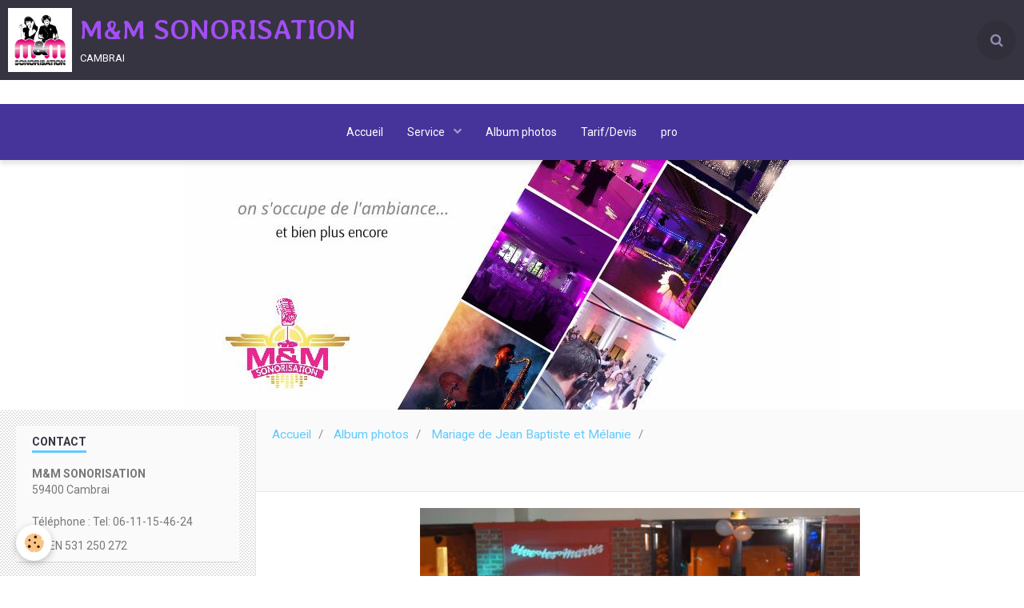

--- FILE ---
content_type: text/html; charset=UTF-8
request_url: http://www.mm-sonorisation.com/album/mariage-de-jean-baptiste-et-melanie/dsc01717.html
body_size: 23600
content:
        
    
<!DOCTYPE html>
<html lang="fr" class="with-sidebar">
    <head>
        <title>DSC01717</title>
        <!-- blogger / ascii -->
<meta http-equiv="Content-Type" content="text/html; charset=utf-8">
<!--[if IE]>
<meta http-equiv="X-UA-Compatible" content="IE=edge">
<![endif]-->
<meta name="viewport" content="width=device-width, initial-scale=1, maximum-scale=1.0, user-scalable=no">
<meta name="msapplication-tap-highlight" content="no">
  <link rel="image_src" href="http://www.mm-sonorisation.com/medias/album/images/DSC01717.jpg" />
  <meta property="og:image" content="http://www.mm-sonorisation.com/medias/album/images/DSC01717.jpg" />
  <link rel="canonical" href="http://www.mm-sonorisation.com/album/mariage-de-jean-baptiste-et-melanie/dsc01717.html">
<meta name="generator" content="e-monsite (e-monsite.com)">





<meta name="google-site-verification" content="8X9c8HIT1-YolIHRrPQzIuhj4I6IVYg-PEI4hjF5Mic" /><link rel="shortcut icon" href="http://s4.e-monsite.com/2011/09/21/05/1316576903-1.ico" />

                <meta name="apple-mobile-web-app-capable" content="yes">
        <meta name="apple-mobile-web-app-status-bar-style" content="black-translucent">

                
                                    
                
                                     
                                                                                        
            <link href="https://fonts.googleapis.com/css?family=Roboto:300,400,700%7CAveria%20Libre:300,400,700&display=swap" rel="stylesheet">
        
        <link href="https://maxcdn.bootstrapcdn.com/font-awesome/4.7.0/css/font-awesome.min.css" rel="stylesheet">
        <link href="//www.mm-sonorisation.com/themes/combined.css?v=6_1646067834_191" rel="stylesheet">

        <!-- EMS FRAMEWORK -->
        <script src="//www.mm-sonorisation.com/medias/static/themes/ems_framework/js/jquery.min.js"></script>
        <!-- HTML5 shim and Respond.js for IE8 support of HTML5 elements and media queries -->
        <!--[if lt IE 9]>
        <script src="//www.mm-sonorisation.com/medias/static/themes/ems_framework/js/html5shiv.min.js"></script>
        <script src="//www.mm-sonorisation.com/medias/static/themes/ems_framework/js/respond.min.js"></script>
        <![endif]-->

        <script src="//www.mm-sonorisation.com/medias/static/themes/ems_framework/js/ems-framework.min.js?v=2086"></script>

        <script src="http://www.mm-sonorisation.com/themes/content.js?v=6_1646067834_191&lang=fr"></script>

            <script src="//www.mm-sonorisation.com/medias/static/js/rgpd-cookies/jquery.rgpd-cookies.js?v=2086"></script>
    <script>
                                    $(document).ready(function() {
            $.RGPDCookies({
                theme: 'ems_framework',
                site: 'www.mm-sonorisation.com',
                privacy_policy_link: '/about/privacypolicy/',
                cookies: [{"id":null,"favicon_url":"https:\/\/ssl.gstatic.com\/analytics\/20210414-01\/app\/static\/analytics_standard_icon.png","enabled":true,"model":"google_analytics","title":"Google Analytics","short_description":"Permet d'analyser les statistiques de consultation de notre site","long_description":"Indispensable pour piloter notre site internet, il permet de mesurer des indicateurs comme l\u2019affluence, les produits les plus consult\u00e9s, ou encore la r\u00e9partition g\u00e9ographique des visiteurs.","privacy_policy_url":"https:\/\/support.google.com\/analytics\/answer\/6004245?hl=fr","slug":"google-analytics"},{"id":null,"favicon_url":"","enabled":true,"model":"addthis","title":"AddThis","short_description":"Partage social","long_description":"Nous utilisons cet outil afin de vous proposer des liens de partage vers des plateformes tiers comme Twitter, Facebook, etc.","privacy_policy_url":"https:\/\/www.oracle.com\/legal\/privacy\/addthis-privacy-policy.html","slug":"addthis"}],
                modal_title: 'Gestion\u0020des\u0020cookies',
                modal_description: 'd\u00E9pose\u0020des\u0020cookies\u0020pour\u0020am\u00E9liorer\u0020votre\u0020exp\u00E9rience\u0020de\u0020navigation,\nmesurer\u0020l\u0027audience\u0020du\u0020site\u0020internet,\u0020afficher\u0020des\u0020publicit\u00E9s\u0020personnalis\u00E9es,\nr\u00E9aliser\u0020des\u0020campagnes\u0020cibl\u00E9es\u0020et\u0020personnaliser\u0020l\u0027interface\u0020du\u0020site.',
                privacy_policy_label: 'Consulter\u0020la\u0020politique\u0020de\u0020confidentialit\u00E9',
                check_all_label: 'Tout\u0020cocher',
                refuse_button: 'Refuser',
                settings_button: 'Param\u00E9trer',
                accept_button: 'Accepter',
                callback: function() {
                    // website google analytics case (with gtag), consent "on the fly"
                    if ('gtag' in window && typeof window.gtag === 'function') {
                        if (window.jsCookie.get('rgpd-cookie-google-analytics') === undefined
                            || window.jsCookie.get('rgpd-cookie-google-analytics') === '0') {
                            gtag('consent', 'update', {
                                'ad_storage': 'denied',
                                'analytics_storage': 'denied'
                            });
                        } else {
                            gtag('consent', 'update', {
                                'ad_storage': 'granted',
                                'analytics_storage': 'granted'
                            });
                        }
                    }
                }
            });
        });
    </script>

        <script async src="https://www.googletagmanager.com/gtag/js?id=G-4VN4372P6E"></script>
<script>
    window.dataLayer = window.dataLayer || [];
    function gtag(){dataLayer.push(arguments);}
    
    gtag('consent', 'default', {
        'ad_storage': 'denied',
        'analytics_storage': 'denied'
    });
    
    gtag('js', new Date());
    gtag('config', 'G-4VN4372P6E');
</script>

        
    <!-- Global site tag (gtag.js) -->
        <script async src="https://www.googletagmanager.com/gtag/js?id=UA-23353914-1"></script>
        <script>
        window.dataLayer = window.dataLayer || [];
        function gtag(){dataLayer.push(arguments);}

gtag('consent', 'default', {
            'ad_storage': 'denied',
            'analytics_storage': 'denied'
        });
        gtag('set', 'allow_ad_personalization_signals', false);
                gtag('js', new Date());
        gtag('config', 'UA-23353914-1');
    </script>
        <script type="application/ld+json">
    {
        "@context" : "https://schema.org/",
        "@type" : "WebSite",
        "name" : "M&M SONORISATION",
        "url" : "http://www.mm-sonorisation.com/"
    }
</script>
            </head>
    <body id="album_run_mariage-de-jean-baptiste-et-melanie_dsc01717" class="default social-links-fixed-phone">
        

                <!-- CUSTOMIZE AREA -->
        <div id="top-site">
            <p><br />
<noscript>To view this animated banner you need to have Flash Player 9 or newer installed and JavaScript enabled. This <a href="http://www.bannersnack.com/" title="BannerSnack - Free flash banner maker">animated gif banner</a> was created with BannerSnack.</noscript></p>

        </div>
        
        <!-- HEADER -->
                        
        <header id="header">
            <div id="header-container" class="fixed" data-align="center">
                                <button type="button" class="btn btn-link fadeIn navbar-toggle">
                    <span class="icon-bar"></span>
                </button>
                
                                <a class="brand fadeIn" href="http://www.mm-sonorisation.com/" data-direction="horizontal">
                                        <img src="http://www.mm-sonorisation.com/medias/site/logos/logo_m-m_10032011-1.jpg" alt="mm-sonorisation" class="logo hidden-phone">
                                                            <span class="brand-titles">
                        <span class="brand-title">M&M SONORISATION</span>
                                                <span class="brand-subtitle hidden-phone">cambrai</span>
                                            </span>
                                    </a>
                
                
                                <div class="quick-access">
                    
                                                                                                                        <div class="quick-access-btn" data-content="search">
                            <button type="button" class="btn btn-link">
                                <i class="fa fa-search"></i>
                            </button>
                            <div class="quick-access-tooltip">
                                <form method="get" action="http://www.mm-sonorisation.com/search/site/" class="header-search-form">
                                    <div class="input-group">
                                        <input type="text" name="q" value="" placeholder="Votre recherche" pattern=".{3,}" required title="Seuls les mots de plus de deux caractères sont pris en compte lors de la recherche.">
                                        <div class="input-group-btn">
                                            <button type="submit" class="btn btn-primary">
                                                <i class="fa fa-search"></i>
                                            </button>
                                    	</div>
                                    </div>
                                </form>
                            </div>
                        </div>
                    
                    
                                    </div>
                
                            </div>
        </header>
        <!-- //HEADER -->

        
        
                <!-- MENU -->
        <div id="menu-wrapper" class="horizontal fixed-on-mobile expanded" data-opening="x">
                        <div id="menu-heading" class="hidden-desktop">
                <button type="button" class="btn btn-link navbar-toggle active">
                    <span class="icon-bar"></span>
                </button>
            </div>
                        <nav id="menu" class="navbar">
                
                
                                    <ul class="nav navbar-nav">
                    <li>
                <a href="http://www.mm-sonorisation.com/">
                                        Accueil
                </a>
                            </li>
                    <li class="subnav">
                <a href="http://www.mm-sonorisation.com/pages/service/" class="subnav-toggle" data-toggle="subnav" data-animation="rise">
                                        Service
                </a>
                                    <ul class="nav subnav-menu">
                                                    <li>
                                <a href="http://www.mm-sonorisation.com/pages/service/dj-s.html">
                                    Dj
                                </a>
                                                            </li>
                                                    <li>
                                <a href="http://www.mm-sonorisation.com/pages/service/musicien.html">
                                    Musicien
                                </a>
                                                            </li>
                                                    <li>
                                <a href="http://www.mm-sonorisation.com/pages/service/materiel.html">
                                    Matériel
                                </a>
                                                            </li>
                                            </ul>
                            </li>
                    <li>
                <a href="http://www.mm-sonorisation.com/album/">
                                        Album photos
                </a>
                            </li>
                    <li>
                <a href="http://www.mm-sonorisation.com/contact/">
                                        Tarif/Devis
                </a>
                            </li>
                    <li>
                <a href="http://www.mm-sonorisation.com/pages/service/pro/pro.html">
                                        pro
                </a>
                            </li>
            </ul>

                
                            </nav>
        </div>
        <!-- //MENU -->
        
                <!-- COVER -->
        <div id="cover-wrapper" data-fixed="true">
                                        <img src="http://www.mm-sonorisation.com/medias/images/mropfxgphpxdcvkx1uwe.jpg" alt="M&M SONORISATION">
                    </div>
        <!-- //COVER -->
        
        
        <!-- WRAPPER -->
                        <div id="wrapper">
            
            <div id="main" data-order="2" data-order-phone="1">
                                                       <ol class="breadcrumb">
                  <li>
            <a href="http://www.mm-sonorisation.com/">Accueil</a>
        </li>
                        <li>
            <a href="http://www.mm-sonorisation.com/album/">Album photos</a>
        </li>
                        <li>
            <a href="http://www.mm-sonorisation.com/album/mariage-de-jean-baptiste-et-melanie/">Mariage de Jean Baptiste et Mélanie</a>
        </li>
                        <li class="active">
            
         </li>
            </ol>
                
                                                                    
                                                                    
                                
                                
                                <div class="view view-album" id="view-item" data-category="mariage-de-jean-baptiste-et-melanie" data-id-album="4e8218cf59746fde4dbc27e7">
    <h1 class="view-title"></h1>
    <div id="site-module" class="site-module" data-itemid="4e8218cfc0c86fde4dbc41c6" data-siteid="4e8218cd579b6fde4dbcb786"></div>

    

    <p class="text-center">
        <img src="http://www.mm-sonorisation.com/medias/album/images/DSC01717.jpg" alt="">
    </p>

    <ul class="category-navigation">
        <li>
                            <a href="http://www.mm-sonorisation.com/album/mariage-de-jean-baptiste-et-melanie/dsc01716.html" class="btn btn-default">
                    <i class="fa fa-angle-left fa-lg"></i>
                    <img src="http://www.mm-sonorisation.com/medias/album/images/DSC01716.jpg?fx=c_50_50" width="50" alt="">
                </a>
                    </li>

        <li>
            <a href="http://www.mm-sonorisation.com/album/mariage-de-jean-baptiste-et-melanie/" class="btn btn-small btn-default">Retour</a>
        </li>

        <li>
                            <a href="http://www.mm-sonorisation.com/album/mariage-de-jean-baptiste-et-melanie/dsc01718.html" class="btn btn-default">
                    <img src="http://www.mm-sonorisation.com/medias/album/images/DSC01718.jpg?fx=c_50_50" width="50" alt="">
                    <i class="fa fa-angle-right fa-lg"></i>
                </a>
                    </li>
    </ul>

    

<div class="plugins">
               <div id="social-4e8218cd67606fde4dbce372" class="plugin" data-plugin="social">
    <div class="a2a_kit a2a_kit_size_32 a2a_default_style">
        <a class="a2a_dd" href="https://www.addtoany.com/share"></a>
        <a class="a2a_button_facebook"></a>
        <a class="a2a_button_twitter"></a>
        <a class="a2a_button_email"></a>
    </div>
    <script>
        var a2a_config = a2a_config || {};
        a2a_config.onclick = 1;
        a2a_config.locale = "fr";
    </script>
    <script async src="https://static.addtoany.com/menu/page.js"></script>
</div>    
    
    </div>
</div>

            </div>

                        <div id="sidebar" class="sidebar" data-order="1" data-order-phone="2">
                <div id="sidebar-inner">
                                                                                                                                                                                                        <div class="widget" data-id="widget_contactinfo">
                                    
<div class="widget-title">
    
        <span>
            Contact
        </span>  

        
</div>

                                                                            <div id="widget1" class="widget-content" data-role="widget-content">
                                            <address>
<strong>M&M SONORISATION</strong>

<br/>59400 Cambrai


</address>

<p>
    Téléphone : Tel: 06-11-15-46-24
</p>

<p>SIREN 531 250 272</p>



                                        </div>
                                                                    </div>
                                                                                                                                                                                                                                                                                                                                                                                                <div class="widget" data-id="widget_fbprofile">
                                    
<div class="widget-title">
    
            <a href="https://www.facebook.com/pages/MM-Sonorisation/563426460454252">
        <span>
            Nous rejoindre
        </span>  

            </a>
        
</div>

                                                                            <div id="widget2" class="widget-content" data-role="widget-content">
                                            <p class="text-center">
        <a href="https://www.facebook.com/pages/MM-Sonorisation/563426460454252">
        <img src="http://www.mm-sonorisation.com/medias/static/socialnetwork/facebook/bleu.png" alt="Facebook">
    </a>
    </p>
                                        </div>
                                                                    </div>
                                                                                                                                                                                                                                                                                                                                                                <div class="widget"
                                     data-id="widget_instagram">
                                    
<div class="widget-title">
    
            <a href="https://www.instagram.com/mm_sonorisation/?hl=fr">
        <span>
            Instagram
        </span>  

            </a>
        
</div>

                                    <div id="widget3"
                                         class="widget-content"
                                         data-role="widget-content">
                                            <p>error_not_connected</p>

                                    </div>
                                </div>
                                                                                                                                                                </div>
            </div>
                    </div>
        <!-- //WRAPPER -->

                 <!-- SOCIAL LINKS -->
                                                            <!-- //SOCIAL LINKS -->
        
                <!-- FOOTER -->
        <footer id="footer">
            <div class="container">
                                <div id="footer-extras" class="row">
                                                            <div class="column column4" id="column-newsletter">
                        <form action="http://www.mm-sonorisation.com/newsletters/subscribe" method="post">
                            <div class="control-group control-type-email has-required">
                                <span class="as-label hide">E-mail</span>
                                <div class="input-group">
                                    <div class="input-group-addon">
                            			<i class="fa fa-envelope-o"></i>
                        			</div>
                                    <input id="email" type="email" name="email" value="" placeholder="Newsletter">
                                    <div class="input-group-btn">
                                        <input class="btn btn-primary" type="submit" value="OK">
                                    </div>
                                </div>
                            </div>
                        </form>
                    </div>
                                                        </div>
                
                                <div id="footer-content">
                    <div id="bottom-site">
                                            <div id="rows-60240b8b200ddf7192044345" class="rows" data-total-pages="1" data-current-page="1">
                                                            
                
                        
                        
                                
                                <div class="row-container rd-1 page_1">
            	<div class="row-content">
        			                        			    <div class="row" data-role="line">

                    
                                                
                                                                        
                                                
                                                
						                                                                                    
                                        				<div data-role="cell" class="column" style="width:100%">
            					<div id="cell-5e85fbec5a8e37a2e164eb08" class="column-content">            							<p>&nbsp;<noscript>To view this animated banner you need to have Flash Player 9 or newer installed and JavaScript enabled. The <a href="http://www.bannersnack.com/" title="BannerSnack - Free flash banner maker">GIF banner maker</a> application is very easy to use. </noscript></p>

            						            					</div>
            				</div>
																		        			</div>
                            		</div>
                        	</div>
						</div>

                                        </div>
                </div>
                
                            </div>
        </footer>
        <!-- //FOOTER -->
        
        <!-- SCROLLTOP -->
        <span id="scrollToTop"><i class="fa fa-chevron-up"></i></span>

        
        
        <script src="//www.mm-sonorisation.com/medias/static/themes/ems_framework/js/jquery.mobile.custom.min.js"></script>
        <script src="//www.mm-sonorisation.com/medias/static/themes/ems_framework/js/jquery.zoom.min.js"></script>
        <script src="//www.mm-sonorisation.com/medias/static/themes/ems_framework/js/masonry.pkgd.min.js"></script>
        <script src="//www.mm-sonorisation.com/medias/static/themes/ems_framework/js/imagesloaded.pkgd.min.js"></script>
        <script src="//www.mm-sonorisation.com/medias/static/themes/ems_framework/js/imagelightbox.min.js"></script>
        <script src="http://www.mm-sonorisation.com/themes/custom.js"></script>
                    

 
    
						 	 




    </body>
</html>
